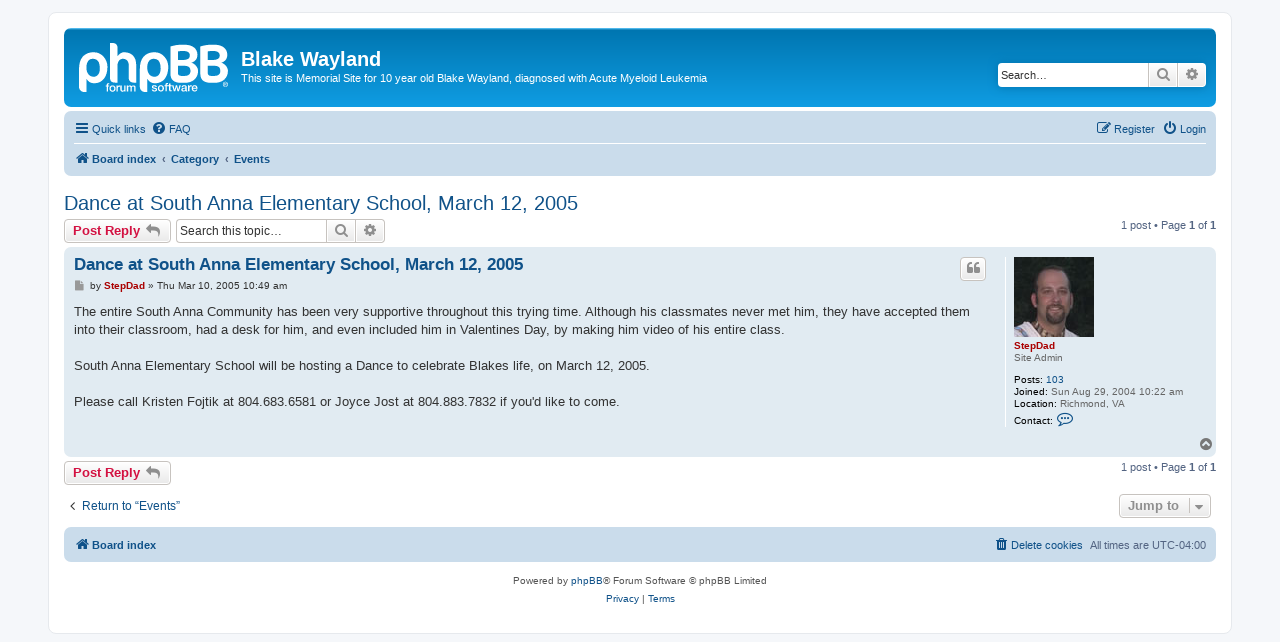

--- FILE ---
content_type: text/html; charset=UTF-8
request_url: http://www.blakewayland.com/board/viewtopic.php?p=850&sid=1023189239c1ecf1b5ed15db4d9d079d
body_size: 4552
content:
<!DOCTYPE html>
<html dir="ltr" lang="en-gb">
<head>
<meta charset="utf-8" />
<meta http-equiv="X-UA-Compatible" content="IE=edge">
<meta name="viewport" content="width=device-width, initial-scale=1" />

<title>Dance at South Anna Elementary School, March 12, 2005 - Blake Wayland</title>

	<link rel="alternate" type="application/atom+xml" title="Feed - Blake Wayland" href="/board/app.php/feed?sid=5b3f0385c13f0f3a64bf43038a6194bf">			<link rel="alternate" type="application/atom+xml" title="Feed - New Topics" href="/board/app.php/feed/topics?sid=5b3f0385c13f0f3a64bf43038a6194bf">		<link rel="alternate" type="application/atom+xml" title="Feed - Forum - Events" href="/board/app.php/feed/forum/4?sid=5b3f0385c13f0f3a64bf43038a6194bf">	<link rel="alternate" type="application/atom+xml" title="Feed - Topic - Dance at South Anna Elementary School, March 12, 2005" href="/board/app.php/feed/topic/849?sid=5b3f0385c13f0f3a64bf43038a6194bf">	
	<link rel="canonical" href="http://www.blakewayland.com/board/viewtopic.php?t=849">

<!--
	phpBB style name: prosilver
	Based on style:   prosilver (this is the default phpBB3 style)
	Original author:  Tom Beddard ( http://www.subBlue.com/ )
	Modified by:
-->

<link href="./assets/css/font-awesome.min.css?assets_version=34" rel="stylesheet">
<link href="./styles/prosilver/theme/stylesheet.css?assets_version=34" rel="stylesheet">
<link href="./styles/prosilver/theme/en/stylesheet.css?assets_version=34" rel="stylesheet">




<!--[if lte IE 9]>
	<link href="./styles/prosilver/theme/tweaks.css?assets_version=34" rel="stylesheet">
<![endif]-->





</head>
<body id="phpbb" class="nojs notouch section-viewtopic ltr ">


<div id="wrap" class="wrap">
	<a id="top" class="top-anchor" accesskey="t"></a>
	<div id="page-header">
		<div class="headerbar" role="banner">
					<div class="inner">

			<div id="site-description" class="site-description">
		<a id="logo" class="logo" href="./index.php?sid=5b3f0385c13f0f3a64bf43038a6194bf" title="Board index">
					<span class="site_logo"></span>
				</a>
				<h1>Blake Wayland</h1>
				<p>This site is Memorial Site for 10 year old Blake Wayland, diagnosed with Acute Myeloid Leukemia</p>
				<p class="skiplink"><a href="#start_here">Skip to content</a></p>
			</div>

									<div id="search-box" class="search-box search-header" role="search">
				<form action="./search.php?sid=5b3f0385c13f0f3a64bf43038a6194bf" method="get" id="search">
				<fieldset>
					<input name="keywords" id="keywords" type="search" maxlength="128" title="Search for keywords" class="inputbox search tiny" size="20" value="" placeholder="Search…" />
					<button class="button button-search" type="submit" title="Search">
						<i class="icon fa-search fa-fw" aria-hidden="true"></i><span class="sr-only">Search</span>
					</button>
					<a href="./search.php?sid=5b3f0385c13f0f3a64bf43038a6194bf" class="button button-search-end" title="Advanced search">
						<i class="icon fa-cog fa-fw" aria-hidden="true"></i><span class="sr-only">Advanced search</span>
					</a>
					<input type="hidden" name="sid" value="5b3f0385c13f0f3a64bf43038a6194bf" />

				</fieldset>
				</form>
			</div>
						
			</div>
					</div>
				<div class="navbar" role="navigation">
	<div class="inner">

	<ul id="nav-main" class="nav-main linklist" role="menubar">

		<li id="quick-links" class="quick-links dropdown-container responsive-menu" data-skip-responsive="true">
			<a href="#" class="dropdown-trigger">
				<i class="icon fa-bars fa-fw" aria-hidden="true"></i><span>Quick links</span>
			</a>
			<div class="dropdown">
				<div class="pointer"><div class="pointer-inner"></div></div>
				<ul class="dropdown-contents" role="menu">
					
											<li class="separator"></li>
																									<li>
								<a href="./search.php?search_id=unanswered&amp;sid=5b3f0385c13f0f3a64bf43038a6194bf" role="menuitem">
									<i class="icon fa-file-o fa-fw icon-gray" aria-hidden="true"></i><span>Unanswered topics</span>
								</a>
							</li>
							<li>
								<a href="./search.php?search_id=active_topics&amp;sid=5b3f0385c13f0f3a64bf43038a6194bf" role="menuitem">
									<i class="icon fa-file-o fa-fw icon-blue" aria-hidden="true"></i><span>Active topics</span>
								</a>
							</li>
							<li class="separator"></li>
							<li>
								<a href="./search.php?sid=5b3f0385c13f0f3a64bf43038a6194bf" role="menuitem">
									<i class="icon fa-search fa-fw" aria-hidden="true"></i><span>Search</span>
								</a>
							</li>
					
										<li class="separator"></li>

									</ul>
			</div>
		</li>

				<li data-skip-responsive="true">
			<a href="/board/app.php/help/faq?sid=5b3f0385c13f0f3a64bf43038a6194bf" rel="help" title="Frequently Asked Questions" role="menuitem">
				<i class="icon fa-question-circle fa-fw" aria-hidden="true"></i><span>FAQ</span>
			</a>
		</li>
						
			<li class="rightside"  data-skip-responsive="true">
			<a href="./ucp.php?mode=login&amp;redirect=viewtopic.php%3Fp%3D850&amp;sid=5b3f0385c13f0f3a64bf43038a6194bf" title="Login" accesskey="x" role="menuitem">
				<i class="icon fa-power-off fa-fw" aria-hidden="true"></i><span>Login</span>
			</a>
		</li>
					<li class="rightside" data-skip-responsive="true">
				<a href="./ucp.php?mode=register&amp;sid=5b3f0385c13f0f3a64bf43038a6194bf" role="menuitem">
					<i class="icon fa-pencil-square-o  fa-fw" aria-hidden="true"></i><span>Register</span>
				</a>
			</li>
						</ul>

	<ul id="nav-breadcrumbs" class="nav-breadcrumbs linklist navlinks" role="menubar">
				
		
		<li class="breadcrumbs" itemscope itemtype="https://schema.org/BreadcrumbList">

			
							<span class="crumb" itemtype="https://schema.org/ListItem" itemprop="itemListElement" itemscope><a itemprop="item" href="./index.php?sid=5b3f0385c13f0f3a64bf43038a6194bf" accesskey="h" data-navbar-reference="index"><i class="icon fa-home fa-fw"></i><span itemprop="name">Board index</span></a><meta itemprop="position" content="1" /></span>

											
								<span class="crumb" itemtype="https://schema.org/ListItem" itemprop="itemListElement" itemscope data-forum-id="6"><a itemprop="item" href="./viewforum.php?f=6&amp;sid=5b3f0385c13f0f3a64bf43038a6194bf"><span itemprop="name">Category</span></a><meta itemprop="position" content="2" /></span>
															
								<span class="crumb" itemtype="https://schema.org/ListItem" itemprop="itemListElement" itemscope data-forum-id="4"><a itemprop="item" href="./viewforum.php?f=4&amp;sid=5b3f0385c13f0f3a64bf43038a6194bf"><span itemprop="name">Events</span></a><meta itemprop="position" content="3" /></span>
							
					</li>

		
					<li class="rightside responsive-search">
				<a href="./search.php?sid=5b3f0385c13f0f3a64bf43038a6194bf" title="View the advanced search options" role="menuitem">
					<i class="icon fa-search fa-fw" aria-hidden="true"></i><span class="sr-only">Search</span>
				</a>
			</li>
			</ul>

	</div>
</div>
	</div>

	
	<a id="start_here" class="anchor"></a>
	<div id="page-body" class="page-body" role="main">
		
		
<h2 class="topic-title"><a href="./viewtopic.php?t=849&amp;sid=5b3f0385c13f0f3a64bf43038a6194bf">Dance at South Anna Elementary School, March 12, 2005</a></h2>
<!-- NOTE: remove the style="display: none" when you want to have the forum description on the topic body -->
<div style="display: none !important;">Click here to learn about events to support Blake<br /></div>


<div class="action-bar bar-top">
	
			<a href="./posting.php?mode=reply&amp;t=849&amp;sid=5b3f0385c13f0f3a64bf43038a6194bf" class="button" title="Post a reply">
							<span>Post Reply</span> <i class="icon fa-reply fa-fw" aria-hidden="true"></i>
					</a>
	
			
			<div class="search-box" role="search">
			<form method="get" id="topic-search" action="./search.php?sid=5b3f0385c13f0f3a64bf43038a6194bf">
			<fieldset>
				<input class="inputbox search tiny"  type="search" name="keywords" id="search_keywords" size="20" placeholder="Search this topic…" />
				<button class="button button-search" type="submit" title="Search">
					<i class="icon fa-search fa-fw" aria-hidden="true"></i><span class="sr-only">Search</span>
				</button>
				<a href="./search.php?sid=5b3f0385c13f0f3a64bf43038a6194bf" class="button button-search-end" title="Advanced search">
					<i class="icon fa-cog fa-fw" aria-hidden="true"></i><span class="sr-only">Advanced search</span>
				</a>
				<input type="hidden" name="t" value="849" />
<input type="hidden" name="sf" value="msgonly" />
<input type="hidden" name="sid" value="5b3f0385c13f0f3a64bf43038a6194bf" />

			</fieldset>
			</form>
		</div>
	
			<div class="pagination">
			1 post
							&bull; Page <strong>1</strong> of <strong>1</strong>
					</div>
		</div>




			<div id="p850" class="post has-profile bg2">
		<div class="inner">

		<dl class="postprofile" id="profile850">
			<dt class="has-profile-rank has-avatar">
				<div class="avatar-container">
																<a href="./memberlist.php?mode=viewprofile&amp;u=2&amp;sid=5b3f0385c13f0f3a64bf43038a6194bf" class="avatar"><img class="avatar" src="./download/file.php?avatar=2.jpg" width="80" height="80" alt="User avatar" /></a>														</div>
								<a href="./memberlist.php?mode=viewprofile&amp;u=2&amp;sid=5b3f0385c13f0f3a64bf43038a6194bf" style="color: #AA0000;" class="username-coloured">StepDad</a>							</dt>

						<dd class="profile-rank">Site Admin</dd>			
		<dd class="profile-posts"><strong>Posts:</strong> <a href="./search.php?author_id=2&amp;sr=posts&amp;sid=5b3f0385c13f0f3a64bf43038a6194bf">103</a></dd>		<dd class="profile-joined"><strong>Joined:</strong> Sun Aug 29, 2004 10:22 am</dd>		
		
											<dd class="profile-custom-field profile-phpbb_location"><strong>Location:</strong> Richmond, VA</dd>
												
							<dd class="profile-contact">
				<strong>Contact:</strong>
				<div class="dropdown-container dropdown-left">
					<a href="#" class="dropdown-trigger" title="Contact StepDad">
						<i class="icon fa-commenting-o fa-fw icon-lg" aria-hidden="true"></i><span class="sr-only">Contact StepDad</span>
					</a>
					<div class="dropdown">
						<div class="pointer"><div class="pointer-inner"></div></div>
						<div class="dropdown-contents contact-icons">
																																								<div>
																	<a href="http://www.chopperguy.net" title="Website" class="last-cell">
										<span class="contact-icon phpbb_website-icon">Website</span>									</a>
																	</div>
																					</div>
					</div>
				</div>
			</dd>
				
		</dl>

		<div class="postbody">
						<div id="post_content850">

					<h3 class="first">
						<a href="./viewtopic.php?p=850&amp;sid=5b3f0385c13f0f3a64bf43038a6194bf#p850">Dance at South Anna Elementary School, March 12, 2005</a>
		</h3>

													<ul class="post-buttons">
																																									<li>
							<a href="./posting.php?mode=quote&amp;p=850&amp;sid=5b3f0385c13f0f3a64bf43038a6194bf" title="Reply with quote" class="button button-icon-only">
								<i class="icon fa-quote-left fa-fw" aria-hidden="true"></i><span class="sr-only">Quote</span>
							</a>
						</li>
														</ul>
							
						<p class="author">
									<a class="unread" href="./viewtopic.php?p=850&amp;sid=5b3f0385c13f0f3a64bf43038a6194bf#p850" title="Post">
						<i class="icon fa-file fa-fw icon-lightgray icon-md" aria-hidden="true"></i><span class="sr-only">Post</span>
					</a>
								<span class="responsive-hide">by <strong><a href="./memberlist.php?mode=viewprofile&amp;u=2&amp;sid=5b3f0385c13f0f3a64bf43038a6194bf" style="color: #AA0000;" class="username-coloured">StepDad</a></strong> &raquo; </span><time datetime="2005-03-10T14:49:03+00:00">Thu Mar 10, 2005 10:49 am</time>
			</p>
			
			
			
			
			<div class="content">The entire South Anna Community has been very supportive throughout this trying time. Although his classmates never met him, they have accepted them into their classroom, had a desk for him, and even included him in Valentines Day, by making him  video of his entire class.<br>
<br>
South Anna Elementary School will be hosting a Dance to celebrate Blakes life, on March 12, 2005.<br>
<br>
Please call Kristen Fojtik at 804.683.6581 or Joyce Jost at 804.883.7832 if you'd like to come.</div>

			
			
									
						
										
						</div>

		</div>

				<div class="back2top">
						<a href="#top" class="top" title="Top">
				<i class="icon fa-chevron-circle-up fa-fw icon-gray" aria-hidden="true"></i>
				<span class="sr-only">Top</span>
			</a>
					</div>
		
		</div>
	</div>

	

	<div class="action-bar bar-bottom">
	
			<a href="./posting.php?mode=reply&amp;t=849&amp;sid=5b3f0385c13f0f3a64bf43038a6194bf" class="button" title="Post a reply">
							<span>Post Reply</span> <i class="icon fa-reply fa-fw" aria-hidden="true"></i>
					</a>
		
	
	
	
	
			<div class="pagination">
			1 post
							&bull; Page <strong>1</strong> of <strong>1</strong>
					</div>
	</div>


<div class="action-bar actions-jump">
		<p class="jumpbox-return">
		<a href="./viewforum.php?f=4&amp;sid=5b3f0385c13f0f3a64bf43038a6194bf" class="left-box arrow-left" accesskey="r">
			<i class="icon fa-angle-left fa-fw icon-black" aria-hidden="true"></i><span>Return to “Events”</span>
		</a>
	</p>
	
		<div class="jumpbox dropdown-container dropdown-container-right dropdown-up dropdown-left dropdown-button-control" id="jumpbox">
			<span title="Jump to" class="button button-secondary dropdown-trigger dropdown-select">
				<span>Jump to</span>
				<span class="caret"><i class="icon fa-sort-down fa-fw" aria-hidden="true"></i></span>
			</span>
		<div class="dropdown">
			<div class="pointer"><div class="pointer-inner"></div></div>
			<ul class="dropdown-contents">
																				<li><a href="./viewforum.php?f=6&amp;sid=5b3f0385c13f0f3a64bf43038a6194bf" class="jumpbox-cat-link"> <span> Category</span></a></li>
																<li><a href="./viewforum.php?f=2&amp;sid=5b3f0385c13f0f3a64bf43038a6194bf" class="jumpbox-sub-link"><span class="spacer"></span> <span>&#8627; &nbsp; Messages To Blake</span></a></li>
																<li><a href="./viewforum.php?f=1&amp;sid=5b3f0385c13f0f3a64bf43038a6194bf" class="jumpbox-sub-link"><span class="spacer"></span> <span>&#8627; &nbsp; Updates on Blake</span></a></li>
																<li><a href="./viewforum.php?f=4&amp;sid=5b3f0385c13f0f3a64bf43038a6194bf" class="jumpbox-sub-link"><span class="spacer"></span> <span>&#8627; &nbsp; Events</span></a></li>
																<li><a href="./viewforum.php?f=5&amp;sid=5b3f0385c13f0f3a64bf43038a6194bf" class="jumpbox-sub-link"><span class="spacer"></span> <span>&#8627; &nbsp; A special thanks to:</span></a></li>
																<li><a href="./viewforum.php?f=3&amp;sid=5b3f0385c13f0f3a64bf43038a6194bf" class="jumpbox-sub-link"><span class="spacer"></span> <span>&#8627; &nbsp; General Information &amp; Questions and Answers</span></a></li>
											</ul>
		</div>
	</div>

	</div>




			</div>


<div id="page-footer" class="page-footer" role="contentinfo">
	<div class="navbar" role="navigation">
	<div class="inner">

	<ul id="nav-footer" class="nav-footer linklist" role="menubar">
		<li class="breadcrumbs">
									<span class="crumb"><a href="./index.php?sid=5b3f0385c13f0f3a64bf43038a6194bf" data-navbar-reference="index"><i class="icon fa-home fa-fw" aria-hidden="true"></i><span>Board index</span></a></span>					</li>
		
				<li class="rightside">All times are <span title="UTC-4">UTC-04:00</span></li>
							<li class="rightside">
				<a href="/board/app.php/user/delete_cookies?sid=5b3f0385c13f0f3a64bf43038a6194bf" data-ajax="true" data-refresh="true" role="menuitem">
					<i class="icon fa-trash fa-fw" aria-hidden="true"></i><span>Delete cookies</span>
				</a>
			</li>
														</ul>

	</div>
</div>

	<div class="copyright">
				<p class="footer-row">
			<span class="footer-copyright">Powered by <a href="https://www.phpbb.com/">phpBB</a>&reg; Forum Software &copy; phpBB Limited</span>
		</p>
						<p class="footer-row" role="menu">
			<a class="footer-link" href="./ucp.php?mode=privacy&amp;sid=5b3f0385c13f0f3a64bf43038a6194bf" title="Privacy" role="menuitem">
				<span class="footer-link-text">Privacy</span>
			</a>
			|
			<a class="footer-link" href="./ucp.php?mode=terms&amp;sid=5b3f0385c13f0f3a64bf43038a6194bf" title="Terms" role="menuitem">
				<span class="footer-link-text">Terms</span>
			</a>
		</p>
					</div>

	<div id="darkenwrapper" class="darkenwrapper" data-ajax-error-title="AJAX error" data-ajax-error-text="Something went wrong when processing your request." data-ajax-error-text-abort="User aborted request." data-ajax-error-text-timeout="Your request timed out; please try again." data-ajax-error-text-parsererror="Something went wrong with the request and the server returned an invalid reply.">
		<div id="darken" class="darken">&nbsp;</div>
	</div>

	<div id="phpbb_alert" class="phpbb_alert" data-l-err="Error" data-l-timeout-processing-req="Request timed out.">
		<a href="#" class="alert_close">
			<i class="icon fa-times-circle fa-fw" aria-hidden="true"></i>
		</a>
		<h3 class="alert_title">&nbsp;</h3><p class="alert_text"></p>
	</div>
	<div id="phpbb_confirm" class="phpbb_alert">
		<a href="#" class="alert_close">
			<i class="icon fa-times-circle fa-fw" aria-hidden="true"></i>
		</a>
		<div class="alert_text"></div>
	</div>
</div>

</div>

<div>
	<a id="bottom" class="anchor" accesskey="z"></a>
	</div>

<script src="./assets/javascript/jquery-3.7.1.min.js?assets_version=34"></script>
<script src="./assets/javascript/core.js?assets_version=34"></script>



<script src="./styles/prosilver/template/forum_fn.js?assets_version=34"></script>
<script src="./styles/prosilver/template/ajax.js?assets_version=34"></script>



</body>
</html>
